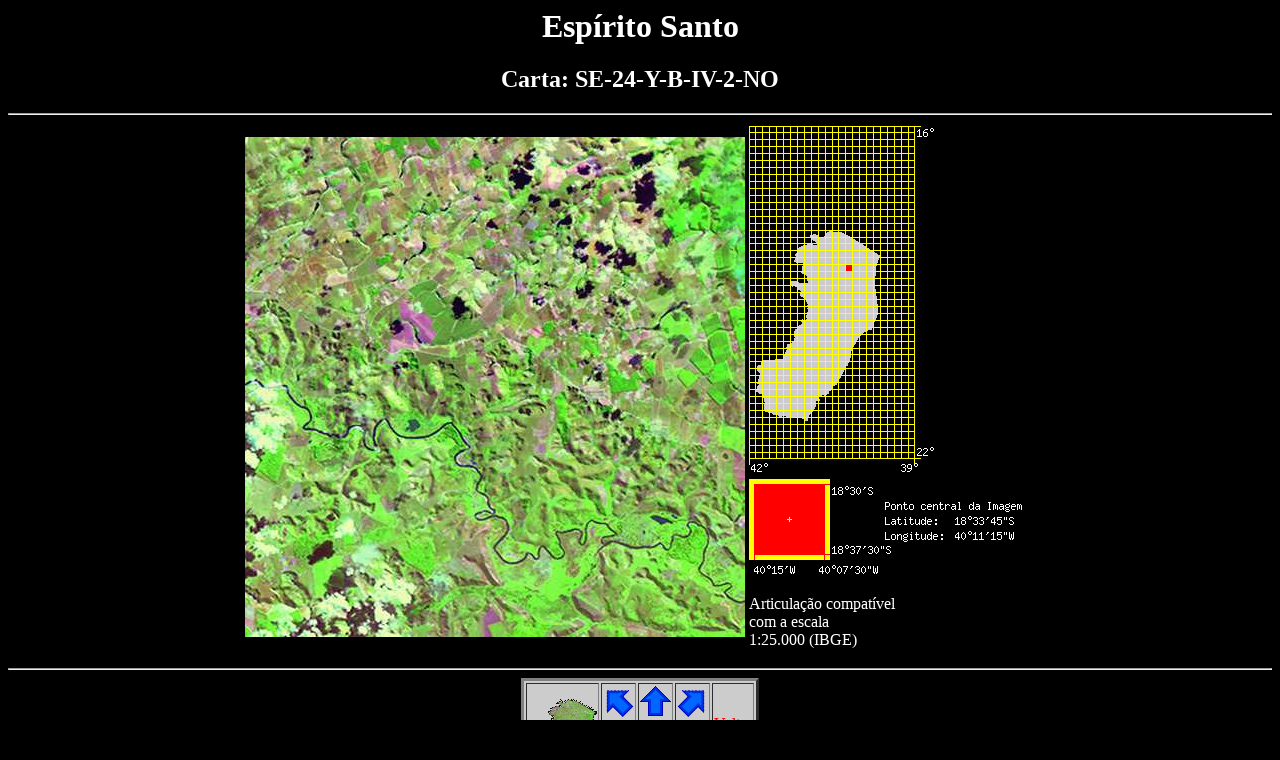

--- FILE ---
content_type: text/html
request_url: https://www.cnpm.embrapa.br/projetos/cdbrasil/es/htm0/es20_14.htm
body_size: 516
content:
<HTML>
<HEAD>
  <META HTTP-EQUIV="Content-Type" CONTENT="text/html; charset=ISO-8859-1">
  <META HTTP-EQUIV="Content-Language" CONTENT="pt-BR">
  <TITLE>Esp&iacute;rito Santo</TITLE>
</HEAD>
<BODY BGCOLOR="#000000" TEXT="#FFFFFF" LINK="#FF0000" ALINK="#FFFFCC" VLINK="#CC0000">
<CENTER>
<H1>Esp&iacute;rito Santo</H1>
      <H2>Carta: SE-24-Y-B-IV-2-NO</H2>
<HR>
<TABLE>
  <TR>
    <TD>
       <IMG SRC="../img0/es20_14.jpg" WIDTH="500" HEIGHT="500" ALT="Esp&iacute;rito Santo">
    </TD>
    <TD>
       <IMG SRC="../icn0/es20_14.png" WIDTH="286" HEIGHT="453" ALT="es">
       <P>
      Articula&ccedil;&atilde;o compat&iacute;vel<BR>com a escala<BR>1:25.000 (IBGE)<P>
    </TD>
  </TR>
</TABLE>
<P>
<HR>
 <TABLE BORDER=3 BGCOLOR="#CCCCCC">
   <TR>
     <TD ROWSPAN=3><A HREF="../index.htm"><IMG SRC="../ico/mes.png" ALT="mes"></A></TD>
     <TD><A HREF="es19_13.htm"><IMG SRC="../ico/no.png" WIDTH="31" HEIGHT="31" ALT="NO"></A></TD>
     <TD><A HREF="es19_14.htm"><IMG SRC="../ico/n.png" WIDTH="31" HEIGHT="31" ALT="N"></A></TD>
     <TD><A HREF="es19_15.htm"><IMG SRC="../ico/ne.png" WIDTH="31" HEIGHT="31" ALT="NE"></A></TD>
     <TD ROWSPAN=3><A HREF="../htm1/es10_07.htm">Voltar<BR>um<BR>n&iacute;vel</A></TD>
   </TR>
   <TR>
     <TD><A HREF="es20_13.htm"><IMG SRC="../ico/o.png" WIDTH="31" HEIGHT="31" ALT="O"></A></TD>
     <TD>&nbsp;</TD>
     <TD><A HREF="es20_15.htm"><IMG SRC="../ico/e.png" WIDTH="31" HEIGHT="31" ALT="E"></A></TD>
   </TR>
   <TR>
     <TD><A HREF="es21_13.htm"><IMG SRC="../ico/so.png" WIDTH="31" HEIGHT="31" ALT="SO"></A></TD>
     <TD><A HREF="es21_14.htm"><IMG SRC="../ico/s.png" WIDTH="31" HEIGHT="31" ALT="S"></A></TD>
     <TD><A HREF="es21_15.htm"><IMG SRC="../ico/se.png" WIDTH="31" HEIGHT="31" ALT="SE"></A></TD>
   </TR>
 </TABLE>
</CENTER>
</BODY></HTML>
